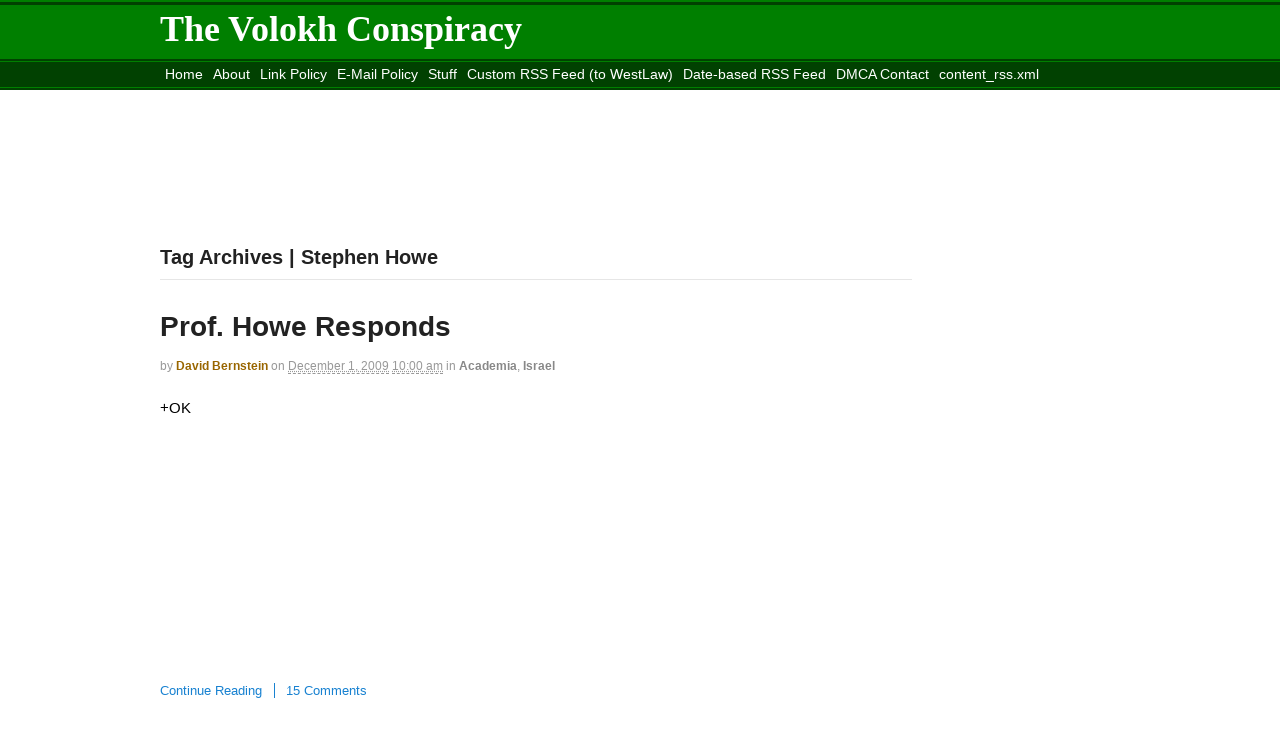

--- FILE ---
content_type: text/html; charset=utf-8
request_url: https://www.google.com/recaptcha/api2/aframe
body_size: 268
content:
<!DOCTYPE HTML><html><head><meta http-equiv="content-type" content="text/html; charset=UTF-8"></head><body><script nonce="JpQsQ5LAMliNprKsK2RW6A">/** Anti-fraud and anti-abuse applications only. See google.com/recaptcha */ try{var clients={'sodar':'https://pagead2.googlesyndication.com/pagead/sodar?'};window.addEventListener("message",function(a){try{if(a.source===window.parent){var b=JSON.parse(a.data);var c=clients[b['id']];if(c){var d=document.createElement('img');d.src=c+b['params']+'&rc='+(localStorage.getItem("rc::a")?sessionStorage.getItem("rc::b"):"");window.document.body.appendChild(d);sessionStorage.setItem("rc::e",parseInt(sessionStorage.getItem("rc::e")||0)+1);localStorage.setItem("rc::h",'1768532930254');}}}catch(b){}});window.parent.postMessage("_grecaptcha_ready", "*");}catch(b){}</script></body></html>